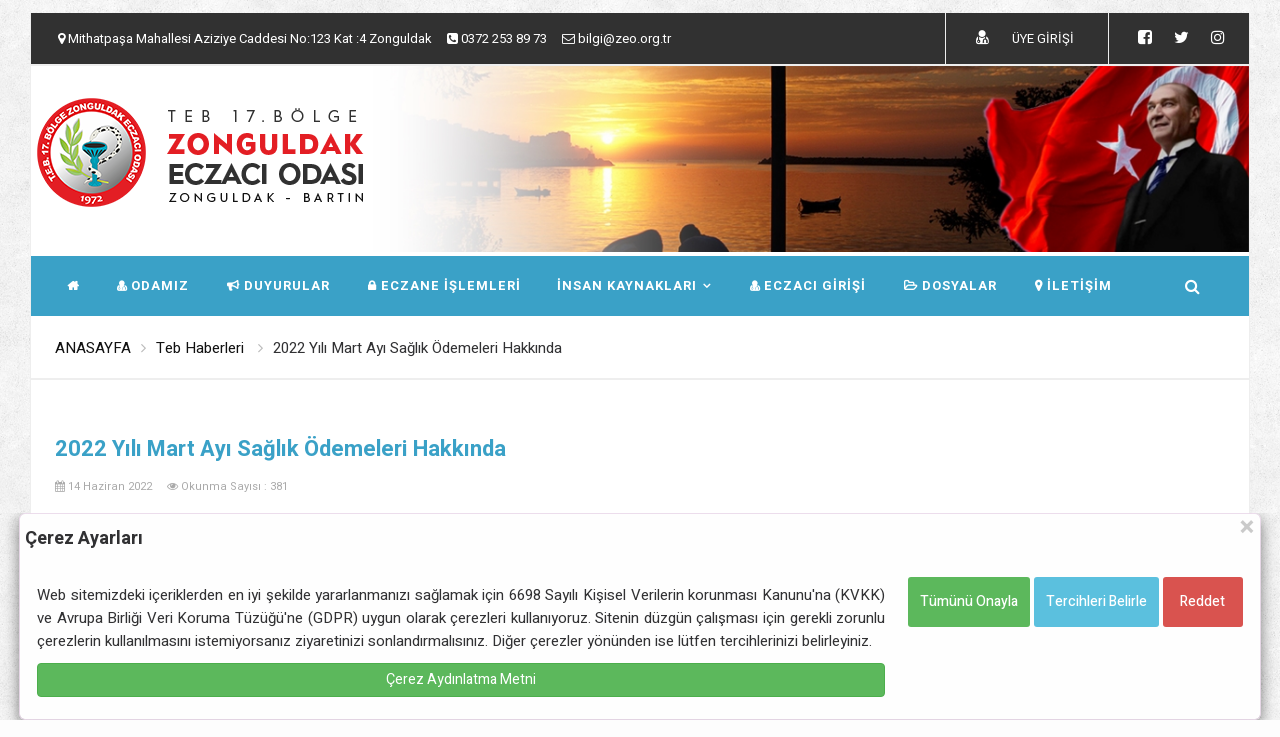

--- FILE ---
content_type: text/html; charset=UTF-8
request_url: https://www.zeo.org.tr/haber-5561
body_size: 9123
content:
<!DOCTYPE html>
<html lang="tr">
<head>
<meta charset="utf-8">
<base href="https://www.zeo.org.tr/" />
<meta http-equiv="X-UA-Compatible" content="IE=edge">
<meta name="viewport" content="width=device-width, initial-scale=1">
<title>
Zonguldak Eczacı Odası</title>
<meta name="description" content="Türk Eczacılar Birliği 17.Bölge Zonguldak Eczacı Odası">
<meta name="keywords" content="eczane,eczacı,nöbetçi eczane,ilaç,nöbet,sgk,teb,Zonguldak eczacı odası,Zonguldak, Bartın">
<meta name="robots" content="index, follow">
<meta name="revisit-after" content="1 days">
<meta name="author" content="Oben Teknoloji">
<meta http-equiv="Cache-Control" content="no-cache, no-store, must-revalidate" />
<meta http-equiv="Pragma" content="no-cache" />
<meta http-equiv="Expires" content="0" />
<meta name="msapplication-TileColor" content="#108cc9">
<meta name="theme-color" content="#108cc9">
<meta name="msapplication-navbutton-color" content="#108cc9">
<meta name="apple-mobile-web-app-status-bar-style" content="#108cc9">

	
<link rel="shortcut icon" href="https://www.obenteknoloji.com.tr/ortak/yonetim/dist/img/favicon.ico" />
<link rel="icon" href="images/fav.png" sizes="32x32" />
<link rel="icon" href="images/fav.png" sizes="192x192" />
	

<link rel="preconnect" href="https://fonts.googleapis.com">
<link rel="preconnect" href="https://fonts.gstatic.com" crossorigin>
<link href="https://fonts.googleapis.com/css2?family=Heebo:wght@100;200;300;400;500;600;700&display=swap" rel="stylesheet">
<link rel="stylesheet" type="text/css" href="https://stackpath.bootstrapcdn.com/font-awesome/4.7.0/css/font-awesome.min.css">
<link rel="stylesheet" href="https://maxcdn.bootstrapcdn.com/bootstrap/3.3.7/css/bootstrap.min.css">
		<meta property="og:title" content="Zonguldak Eczacı Odası">
   <meta property="og:image" content="https://www.zeo.org.tr/images/addthis.jpg" />
    <meta property="og:url" content="https://www.zeo.org.tr/">
		
<style>
:root {
--mn-color: #3AA1C7; /* ana renk*/
}
</style>
<link href="css/zeo-2025.css?v=2" rel="stylesheet">
<script src="https://obenteknoloji.com/ortak/jquery1.9.1.min.js?v=2"></script> 
	        <script language="Javascript" type="text/javascript"> 
				var jqz = jQuery.noConflict();
			  function temizle(temizle){  return temizle.replace(/(<([^>]+)>)/ig,""); } 
			  jqz(function() {	
				document.title = temizle(jqz(".single-title").html());	
				  var title = document.title;
						var alttitle = "Zonguldak Eczacı Odası";
						window.onblur = function () { document.title = alttitle; };
						window.onfocus = function () { document.title = title; };
				  
				});
		</script>
	
<script src="https://cdnjs.cloudflare.com/ajax/libs/jquery-migrate/1.2.1/jquery-migrate.min.js?v=2"></script> 

	
</head>
<body class="home-purple bk-body">
<div class="site bottom-3">
  <header class="tz-header tz-header-4">
    
<div class="tz-header-top">
  <div class="container">
    <div class="tz-header-top-left pull-left">
      <div class="tz-data-time pull-left"> <i class="fa fa-map-marker"></i>
        Mithatpaşa Mahallesi Aziziye Caddesi No:123 Kat :4 Zonguldak        &nbsp;&nbsp;&nbsp; <i class="fa fa-phone-square"></i> <a href="tel:0372 253 89 73">
        0372 253 89 73        </a>&nbsp;&nbsp;&nbsp; <i class="fa fa-envelope-o"></i> <a href="mailto:bilgi@zeo.org.tr">
        bilgi@zeo.org.tr        &nbsp;&nbsp;&nbsp;</a></div>
    </div>
    <div class="tz-header-top-right pull-right">
      <ul class="top-header-social pull-right">
        <li><a href="https://www.facebook.com/zonguldakeczaciodasi/" target="_blank" title="Facebook Sayfamız"><i  class="fa fa-facebook-square"></i></a></li>
        <li><a href="https://twitter.com/zonguldakeo" target="_blank" title="Twitter Hesabımız"><i class="fa fa-twitter"></i></a> </li>
        <li><a href="https://www.instagram.com/zonguldakeczaciodasi" target="_blank" title="Instagram Sayfamız"><i class="fa fa-instagram"></i></a></li>
      </ul>
      <div class="tz-hotline pull-right"><a href="eczaci/" target="_blank"><i class="fa fa-user-md"></i> ÜYE GİRİŞİ</a></div>
    </div>
  </div>
</div>
<style>
.fadeinn{position:relative;width:100%;height:190px;margin:0;padding:0}
.fadeinn img{position:absolute;right:0;top:0;margin:0;padding:0;z-index:100!important}.
</style>
<div class="tz-header-content">
  <div class="tz-header-logo pull-left"> <a href="/"><img src="images/logo.png" alt="Zonguldak Eczacı Odası" title="Zonguldak Eczacı Odası"></a> </div>
  <div class="tz-header-ads">
    <div class="fadeinn"><img src="images/ust/34.jpg" alt="Zonguldak Eczacı Odası"></div>
  </div>
  <button data-target=".nav-collapse" class="btn-navbar tz_icon_menu" type="button"> <i class="fa fa-bars"></i> </button>
</div>
<div class="tz-header-menu">
  <div class="container">
    <nav class="nav-menu pull-left">
      <ul class="tz-main-menu nav-collapse">
        <li><a href="/"><i class="fa fa-home"></i></a></li>
        <li> <a href="#"><i class="fa fa-user-md"></i> ODAMIZ</a>
          <ul class="sub-menu">
            <li><a href="odamiz-tarihcesi"><i class="fa fa-users main-color"></i> Odamız Tarihçesi</a></li>
                        <li><a href="odamiz/yonetim-kurulu/34"><i class="fa fa-users main-color"></i>
              Yönetim Kurulu              </a></li>
                        <li><a href="odamiz/denetleme-kurulu/34"><i class="fa fa-users main-color"></i>
              Denetleme Kurulu              </a></li>
                        <li><a href="odamiz/haysiyet-kurulu/34"><i class="fa fa-users main-color"></i>
              Haysiyet Kurulu              </a></li>
                        <li><a href="odamiz/bolge-temsilcileri/34"><i class="fa fa-users main-color"></i>
              Bölge Temsilcileri              </a></li>
                      </ul>
        </li>
        <li> <a href="#"><i class="fa fa-bullhorn"></i> DUYURULAR</a>
          <ul class="sub-menu">
                        <li><a href="duyurular/baskandan" title="Başkandan"><i class="fa fa-arrow-circle-right main-color"></i>
              Başkandan              </a></li>
                        <li><a href="duyurular/oda-duyurulari" title="Oda Duyuruları"><i class="fa fa-arrow-circle-right main-color"></i>
              Oda Duyuruları              </a></li>
                        <li><a href="duyurular/teb-haberleri" title="Teb Haberleri"><i class="fa fa-arrow-circle-right main-color"></i>
              Teb Haberleri              </a></li>
                        <li><a href="duyurular/sgk-duyurulari" title="Sgk Duyuruları"><i class="fa fa-arrow-circle-right main-color"></i>
              Sgk Duyuruları              </a></li>
                        <li><a href="duyurular/saglik-bakanligi" title="Sağlık Bakanlığı"><i class="fa fa-arrow-circle-right main-color"></i>
              Sağlık Bakanlığı              </a></li>
                        <li><a href="duyurular/uyelere-ozel-duyurular" title="Üyelere Duyurular"><i class="fa fa-arrow-circle-right main-color"></i>
              Üyelere Duyurular              </a></li>
                        <li><a href="duyurular/ilac-geri-cekme" title="İlaç Geri Çekme"><i class="fa fa-arrow-circle-right main-color"></i>
              İlaç Geri Çekme              </a></li>
                        <li><a href="duyurular/serbest-kose" title="Serbest Köşe"><i class="fa fa-arrow-circle-right main-color"></i>
              Serbest Köşe              </a></li>
                        <li><a href="duyurular/onemli-duyurular" title="Önemli Duyurular"><i class="fa fa-arrow-circle-right main-color"></i>
              Önemli Duyurular              </a></li>
                        <li><a href="duyurular/tumu" title="Tüm Duyurular"><i class="fa fa-arrows main-color"></i> Tüm Duyurular</a></li>
          </ul>
        </li>
        <li class="no-position"> <a href="#"><i class="fa fa-lock"></i> ECZANE İŞLEMLERİ </a>
          <div class="tz-megamenu-wrap full">
            <div class="tz-megamenu four-columns">
              <div class="mega-item col-md-4">
                <div class="widget-list-icon">
                  <h3 class="menu-title main-color">ECZACI REHBERİ</h3>
                  <ul>
                                        <li><a href="eczane-rehberi/1" title="Eczane İşlemleri"><i class="fa fa-home main-color"></i>
                      Eczane İşlemleri                      </a></li>
                                        <li><a href="eczane-rehberi/2" title="Oda İşlemleri"><i class="fa fa-home main-color"></i>
                      Oda İşlemleri                      </a></li>
                                        <li><a href="eczane-rehberi/3" title="Önemli Bilgiler"><i class="fa fa-home main-color"></i>
                      Önemli Bilgiler                      </a></li>
                                        <li><a href="eczane-rehberi/4" title="Reçeteler"><i class="fa fa-home main-color"></i>
                      Reçeteler                      </a></li>
                                        <li><a href="eczane-rehberi/5" title="Diğer İşlemler"><i class="fa fa-home main-color"></i>
                      Diğer İşlemler                      </a></li>
                                        <li><a href="eczane-rehberi/6" title="Faydalı Bilgiler"><i class="fa fa-home main-color"></i>
                      Faydalı Bilgiler                      </a></li>
                                        <li><a href="eczane-rehberi/7" title="Medikal, Tıbbi Malzeme"><i class="fa fa-home main-color"></i>
                      Medikal, Tıbbi Malzeme                      </a></li>
                                        <li><a href="eczane-rehberi/10" title="Bartın-Zonguldak Etkinlik"><i class="fa fa-home main-color"></i>
                      Bartın-Zonguldak Etkinlik                      </a></li>
                     
                    <li><a href="yasa-ve-yonetmelikler" title="Mevzuat"><i class="fa fa-book main-color"></i> Yasa ve Yönetmelikler</a></li>
                    <li><a href="https://www.teb.org.tr/versions_latest/700/sut_20190904" target="_blank" title="Güncel SUT"><i class="fa fa-book main-color"></i> Güncel S.U.T.</a></li>
                    <li><a href="eczane-adi-sorgulama" title="Eczane Adı Sorgulama"><i class="fa fa-search main-color"></i> Eczane Adı Sorgulama</a></li>
                    <li><a href="hesaplamalar" title="Hesaplamalar"><i class="fa fa-subscript main-color"></i> Alkol Hesaplama</a></li>
                  </ul>
                </div>
              </div>
              <div class="mega-item col-md-4">
                <div class="widget-list-icon">
                  <h3 class="menu-title main-color">DOSYALAR</h3>
                  <ul>
					                      <li><a href="dosyalar/formlar-dilekceler" title="Formlar-Dilekçeler"><i class="fa fa-file main-color"></i>
                      Formlar-Dilekçeler                      </a></li>
                                        <li><a href="dosyalar/mesleki-dokumanlar" title="Mesleki Dökümanlar"><i class="fa fa-file main-color"></i>
                      Mesleki Dökümanlar                      </a></li>
                                        <li><a href="dosyalar/yardim" title="Yardım"><i class="fa fa-file main-color"></i>
                      Yardım                      </a></li>
                                        <li><a href="dosyalar/personel-ozluk-dosyasi" title="Personel Özlük Dosyası"><i class="fa fa-file main-color"></i>
                      Personel Özlük Dosyası                      </a></li>
                                        <li><a href="dosyalar/e-donusum" title="E-Dönüşüm "><i class="fa fa-file main-color"></i>
                      E-Dönüşüm                       </a></li>
                                        <li><a href="dosyalar/kvkk-dokumanlari-egitimler" title="KVKK Dökümanları ve Eğitimler"><i class="fa fa-file main-color"></i>
                      KVKK Dökümanları ve Eğitimler                      </a></li>
                                        <li><a href="dosyalar/ankara-sgk-formlar-dilekceler" title="Ankara SGK Formlar-Dilekçeler (Bartın)"><i class="fa fa-file main-color"></i>
                      Ankara SGK Formlar-Dilekçeler (Bartın)                      </a></li>
                                      </ul>
                </div>
              </div>
              <div class="mega-item col-md-4">
                <div class="widget-list-icon">
                  <h3 class="menu-title main-color">BAĞLANTILAR</h3>
                  <ul>
                                        <li><a href="onemli-linkler/teb" title="Türk Eczacıları Birliği"> <i class="fa fa-link main-color"></i>
                      Türk Eczacıları Birliği                      </a></li>
                                        <li><a href="onemli-linkler/sosyal-guvenlik-kurumu" title="Sosyal Güvenlik Kurumu"> <i class="fa fa-link main-color"></i>
                      Sosyal Güvenlik Kurumu                      </a></li>
                                        <li><a href="onemli-linkler/saglik-bakanligi" title="Sağlık Bakanlığı"> <i class="fa fa-link main-color"></i>
                      Sağlık Bakanlığı                      </a></li>
                                        <li><a href="onemli-linkler/eczacilik-eczane-haber" title="Eczacılık - Eczane Haber"> <i class="fa fa-link main-color"></i>
                      Eczacılık - Eczane Haber                      </a></li>
                                        <li><a href="onemli-linkler/diger" title="Diğer"> <i class="fa fa-link main-color"></i>
                      Diğer                      </a></li>
                                        <li><a href="onemli-linkler/baglantilar" title="Sık Kullanılanlar"> <i class="fa fa-link main-color"></i>
                      Sık Kullanılanlar                      </a></li>
                                        <li><a href="onemli-linkler/kultur-ve-sanat" title="Kültür ve Sanat"> <i class="fa fa-link main-color"></i>
                      Kültür ve Sanat                      </a></li>
                                        <li><a href="onemli-linkler/ecza-depolari" title="Ecza Depoları"> <i class="fa fa-link main-color"></i>
                      Ecza Depoları                      </a></li>
                                        <li><a href="onemli-linkler/eczaci-odalari" title="Eczacı Odaları"> <i class="fa fa-link main-color"></i>
                      Eczacı Odaları                      </a></li>
                                        <li><a href="onemli-linkler/yerel-basin" title="Yerel Basın"> <i class="fa fa-link main-color"></i>
                      Yerel Basın                      </a></li>
                                      </ul>
                </div>
              </div>
            </div>
          </div>
        </li>
		   <li> <a href="#">İNSAN KAYNAKLARI <i class="fa fa-angle-down"></i> </a>
          <ul class="sub-menu">
            <li><a href="#" title="İş Başvuru Formu"><i class="fa fa-edit"></i> İŞ BAŞVURU FORMU</a>
			  
			   <ul class="sub-menu">
				               <li><a href="insan-kaynaklari/1" title="İş Başvuru Formu"><i class="fa fa-edit"></i> İKİNCİ ECZACI BAŞVURU FORMU</a></li>
				               <li><a href="insan-kaynaklari/2" title="İş Başvuru Formu"><i class="fa fa-edit"></i> STAJYER ECZACI BAŞVURU FORMU</a></li>
				               <li><a href="insan-kaynaklari/3" title="İş Başvuru Formu"><i class="fa fa-edit"></i> YARDIMCI ECZACI BAŞVURU FORMU</a></li>
				               <li><a href="insan-kaynaklari/4" title="İş Başvuru Formu"><i class="fa fa-edit"></i> ECZANE ÇALIŞANI BAŞVURU FORMU</a></li>
				               <li><a href="insan-kaynaklari/6" title="İş Başvuru Formu"><i class="fa fa-edit"></i> MESÜL MÜDÜR BAŞVURU FORMU</a></li>
				             </ul>
			  
			 
			  </li>
            <li><a href="eczaci/kullanici-girisi-is-basvurulari" target="_blank" title="Başvurular"> <i class="fa fa-users"></i> YAPILAN BAŞVURULAR</a></li>
            <li><a href="ilanlar/2" title="İş İlanları"><i class="fa fa-bullhorn"></i> İŞ İLANLARI</a></li>
            <li><a href="eczaci/kullanici-girisi-ilan-islemleri" target="_blank" title="İş İlanları"><i class="fa fa-search"></i> ELEMAN ARIYORUM</a></li>
          </ul>
        </li>
		  
		  <li><a href="eczaci" target="_blank" title="Üyelerimiz"><i class="fa fa-user-md"></i> ECZACI GİRİŞİ</a></li>
		  
        <li> <a href="#"><i class="fa fa-folder-open-o"></i> DOSYALAR</a>
          <ul class="sub-menu">
                        <li><a href="dosyalar/kayip-kaseler" title="Kayıp Kaşeler"><i class="fa fa-file main-color"></i>
              Kayıp Kaşeler              </a></li>
                        <li><a href="dosyalar/kayip-calinti-receteler" title="Kayıp-Çalıntı Reçeteler"><i class="fa fa-file main-color"></i>
              Kayıp-Çalıntı Reçeteler              </a></li>
                        <li><a href="dosyalar/sahte-recete-raporlar" title="Sahte Reçete-Raporlar"><i class="fa fa-file main-color"></i>
              Sahte Reçete-Raporlar              </a></li>
                        <li><a href="dosyalar/ilac-geri-cekme" title="İlaç Geri Çekme"><i class="fa fa-file main-color"></i>
              İlaç Geri Çekme              </a></li>
                        <li><a href="dosyalar/diger" title="Diğer"><i class="fa fa-file main-color"></i>
              Diğer              </a></li>
                        <li><a href="dosyalar/arsi" title="Arşiv"><i class="fa fa-file main-color"></i>
              Arşiv              </a></li>
                        <li><a href="dosyalar/endikasyon-disi-ilac-kullanimi" title="Endikasyon Dışı İlaç Kul."><i class="fa fa-file main-color"></i>
              Endikasyon Dışı İlaç Kul.              </a></li>
                        <li><a href="dosyalar/teblig-protokoller" title="Tebliğ ve Protokoller"><i class="fa fa-file main-color"></i>
              Tebliğ ve Protokoller              </a></li>
                        <li><a href="dosyalar/sut" title="Sağlık Uygulama Tebliği"><i class="fa fa-file main-color"></i>
              Sağlık Uygulama Tebliği              </a></li>
                        <li><a href="dosyalar/ilac-bilgi-guncellemesi" title="İlaç Bilgi Güncellemesi "><i class="fa fa-file main-color"></i>
              İlaç Bilgi Güncellemesi               </a></li>
                        <li><a href="dosyalar/rehber-eczanem" title="Rehber Eczanem"><i class="fa fa-file main-color"></i>
              Rehber Eczanem              </a></li>
                        <li><a href="dosyalar/ism-gelen-yazilar" title="İl Sağlık Müdürlüğünden Gelen Yazılar"><i class="fa fa-file main-color"></i>
              İl Sağlık Müdürlüğünden Gelen Yazılar              </a></li>
                      </ul>
        </li>
       
        <li><a href="iletisim-bilgilerimiz" title="İletişim"><i class="fa fa-map-marker"></i> İLETİŞİM</a></li>
      </ul>
    </nav>
    <div class="tz-search pull-right">
      <form action="arama" autocomplete="off" method="POST" name="siteici" class="tz-form-search">
        <input type="text" name="arama" placeholder="Site İçi Arama" class="input-width" required>
        <i class="fa fa-search tz-button-search"></i>
      </form>
    </div>
  </div>
</div>
  </header>
    <div class="custom-container">
    <div class="row" style="min-height: 640px;">
      	               
               
                 <div class="tz-control">
            <div class="container">
                <ul class="tz-breadcrumbs pull-left">
                    <li><a href="/">ANASAYFA</a><i class="fa fa-angle-right"></i></li>
                    <li><a href="duyurular/teb-haberleri"> Teb Haberleri  <i class="fa fa-angle-right"></i></a></li>
                    <li id="tit">2022 Yılı Mart Ayı Sağlık Ödemeleri Hakkında</li>
                </ul>

            </div>
        </div>
        
        
        <div class="blog-post-sidebar">
            <div class="blog-post">
                <div class="container">
                    <div class="row">
                        
                        <div class="col-md-12">
                            <article class="single-post">
                                
                                <h1 class="single-title main-color">2022 Yılı Mart Ayı Sağlık Ödemeleri Hakkında</h1>
                                <span class="post-meta">
                                <i class="fa fa-calendar"></i> 14 Haziran 2022 &nbsp;&nbsp;&nbsp; 
                                <i class="fa fa-eye"></i> Okunma Sayısı : 381 </span>
                                <div class="post-content">
                                 <p><p><strong>2022 Yılı Mart Ayı Sağlık Ödemeleri Hakkında</strong></p>

<p>Sosyal G&uuml;venlik Kurumu Muhasebe Daire Başkanlığı&#39;ndan Birliğimize yapılan bilgilendirmede;</p>

<p><br />
2022 Yılı Mart ayı Eczane, Optik, Tıbbi Malzeme Tedarikçileri ve İşitme Cihazı Merkezlerine ait fatura bedellerinin 15/06/2022 tarihinde bankaya gönderileceği ve aynı g&uuml;n meslektaşlarımıza ödeme yapılacağı iletilmiştir.</p>

<p><br />
Meslektaşlarımızın bilgisine sunarız.</p>

<p><br />
<strong>T&Uuml;RK ECZACILARI BİRLİĞİ</strong></p>

<p>&nbsp;</p>
</p>
                                                                </div>
                                
                                   
                                    
                                     </div>
                                
                    <hr />
                    
                                    
                                </div>
                                <div class="sing-post-footer">
                                    <div class="tz-share pull-right">
                                       <div class=" addthis_toolbox addthis_default_style addthis_32x32_style pull-right">
		<a class="addthis_button_preferred_1"></a>
        <a class="addthis_button_preferred_2"></a>
        <a class="addthis_button_compact"></a>
        <a class="addthis_counter addthis_bubble_style"></a>
												</div>
                                                
<script type="text/javascript">var addthis_config = {"data_track_addressbar":false};</script>
<script type="text/javascript" src="https://s7.addthis.com/js/250/addthis_widget.js#pubid=ra-4ff2b13f194b0539"></script>
                                    </div>
                                </div>
                                
                            </article>
                        </div>
                    </div>
                </div>
            </div>

        </div>
      
						                        
                        
                         </div>
  </div>
</div>

	<footer class="dark-wrapper inverse-text">
  <div class="container inner pt-60 pb-60 bottom-4">
    <div class="row">
		
		<div class="col-sm-6 col-md-4">
        <div class="widget">
			 <a class="facebook pr-5" href="#"><i class="fa fa-facebook fa-2x"></i></a>
            <a class="twitter pr-5" href="#"><i class="fa fa-twitter fa-2x"></i></a>
            <a class="instagram pr-5" href="#"><i class="fa fa-instagram fa-2x"></i></a>
            <a class="google pr-5" href="#"><i class="fa fa-map-marker fa-2x"></i></a><hr>
         <h1><a href="#"><img src="images/ft-logo.png" alt=""></a></h1>
           
        </div> 
      </div>
      

      <div class="space30 visible-sm clearfix"></div>
      
      <div class="col-sm-6 col-md-4">
        <div class="widget">
          <h3 class="widget-title bottom-32">EN ÇOK OKUNANLAR</h3><hr>
          <ul>
			                   <li> <a href="duyuru/ursactive-250-mg-100-kapsul-hakkinda-3401" title=" URSACTIVE  250 MG 100 KAPSUL HAKKINDA"> URSACTIVE  250 MG 100 KAPSUL HAKKINDA</a> </li>
			             <li> <a href="duyuru/recetesiz-de-satilabilecek-urunlere-iliskin-gorusler-hakkinda-3413" title="Reçetesiz de satılabilecek ürünlere ilişkin görüşler  hakkında">Reçetesiz de satılabilecek ürünlere iliş...</a> </li>
			             <li> <a href="duyuru/medikal-recete-donem-sonlandirma-faturalandirma-ve-teslimati-hakkinda-3191" title="MEDİKAL REÇETE DÖNEM SONLANDIRMA, FATURALANDIRMA VE TESLİMATI HAKKINDA ">MEDİKAL REÇETE DÖNEM SONLANDIRMA, FATURA...</a> </li>
			             <li> <a href="duyuru/psodoefedrin-iceren-mustahzarlar-hk-3745" title="Psödoefedrin İçeren Müstahzarlar Hk.">Psödoefedrin İçeren Müstahzarlar Hk.</a> </li>
			             <li> <a href="duyuru/laroxyl-10-mg-30-draje-ve-laroxyl-25-mg-40-draje-fiyatlari-ile-ilgili-sgk-ya-basvurumuz-hakkinda-740" title="LAROXYL 10 MG 30 DRAJE VE LAROXYL 25 MG 40 DRAJE FiYATLARi iLE iLGiLi SGK YA BASVURUMUZ HAKKiNDA">LAROXYL 10 MG 30 DRAJE VE LAROXYL 25 MG ...</a> </li>
			             <li> <a href="duyuru/its-uts-rrs-yardim-hizmeti-titck-iletisim-merkezi-44-44-680-3640" title="İTS, ÜTS, RRS Yardım Hizmeti - TİTCK İLETİŞİM MERKEZİ  - 44 44 680">İTS, ÜTS, RRS Yardım Hizmeti - TİTCK İLE...</a> </li>
			             <li> <a href="duyuru/asgari-ucretin-net-hesabi-ve-isverene-maliyeti-2017-2813" title="Asgari Ücretin Net Hesabı Ve İşverene Maliyeti 2017">Asgari Ücretin Net Hesabı Ve İşverene Ma...</a> </li>
			             <li> <a href="duyuru/medula-eczane-provizyon-sistemine-recete-girisi-ve-ilac-takip-sistemine-bildirim-islemleri-240" title="MEDULA ECZANE PROViZYON SiSTEMiNE RECETE GiRiSi VE iLAC TAKiP SiSTEMiNE BiLDiRiM iSLEMLERi">MEDULA ECZANE PROViZYON SiSTEMiNE RECETE...</a> </li>
			            </ul>
        </div> 
      </div>
      
      <div class="col-sm-6 col-md-4">
        <div class="widget">
             <h3 class="widget-title bottom-32">SIK KULLANILANLAR</h3><hr>
           <ul class="tags-list">
                                <li><a href="http://tebapp.tebeczane.net/piyasada-bulunmayan-ilaclar"  target="_blank">
                  PİYASADA BULUNMAYAN İLAÇ BİLDİRİMİ                  </a> </li>
                                <li><a href="https://www.teb.org.tr/content/136/advers"  target="_blank">
                  ADVERS ETKİ BİLDİRİMİ                  </a> </li>
                                <li><a href="https://tebapp.tebeczane.net/internet-uzerinden-satis-bildirimi"  target="_blank">
                  İNTERNETTEN SATIŞ BİLDİRİMİ                  </a> </li>
                                <li><a href="http://www.sgk.gov.tr"  target="_blank">
                  SGK                  </a> </li>
                                <li><a href="https://ebs.teb.org.tr/giris/"  target="_blank">
                  EBS                  </a> </li>
                                <li><a href="http://www.farmainbox.com/"  target="_blank">
                  FARMAINBOX                  </a> </li>
                                <li><a href="https://medeczane.sgk.gov.tr/eczane/login.jsp"  target="_blank">
                  MEDULA                  </a> </li>
                                <li><a href="https://www.teb.org.tr/"  target="_blank">
                  TEB                  </a> </li>
                                <li><a href="http://zonguldak.sgk.gov.tr/"  target="_blank">
                  ZONGULDAK SGK                  </a> </li>
                                <li><a href="https://zonguldakism.saglik.gov.tr/"  target="_blank">
                  ZONGULDAK İL SAĞLIK MD.                  </a> </li>
                                <li><a href="http://www.teb.org.tr/content/75/SUT"  target="_blank">
                  GÜNCEL SUT                  </a> </li>
                              </ul>
        </div>
      </div>
    </div>
    
  </div>
  <div class="sub-footer dark-wrapper inverse-text">
    <div class="container inner text-center">
      <p>&copy; 2025 Zonguldak Eczacı Odası Tüm hakları saklıdır.&nbsp;&nbsp;<a class="text-white pl-10" href="https://www.obenteknoloji.com.tr" target="_blank"><strong><i class="fa fa-code"></i> OBEN</strong></a> </p>
    </div>
  </div>
</footer>
	
	

	
	<style>
             
                
		.modal1 {
                    display: none;
                    position: fixed;
                    z-index: 1005;
                    padding-bottom: 0;
                    bottom: 0px; left: 0px; right: 0px;
                    width: 100%;
                    overflow: hidden;
                    background-color: rgb(0, 0, 0);
                    background-color: rgba(0, 0, 0, 0);
                }

                .modal-content {
                    background-color: #fefefe;
                    margin: auto;
                    padding: 0 5px;
                    border: 1px solid #eded;
                    width: 97%;

                }

                .modal-content>.header h4 {
                    margin-block-start: 0.8em !important;
                    margin-block-end: 0.8em !important;
                    text-align: center;
                }

                .modal-content>.header {
                    display: flex;
                    justify-content: space-between;
                }

                .modal-content>.header .close {
                    font-size: 28px;
                    cursor: pointer;
                    font-weight: bolder;

                }

                .modal-inner {
                    display: flex;
                    margin: 2px;
                    justify-content: space-between;
                    flex-wrap: no-wrap;
                }

                .modal-inner .hide {
                    display: none;
                }

                .modal-inner>.col-left,
                .modal-inner>.col {
                    min-width: 30%;
                    max-width: 70%;
                    float: left;
                    text-align: justify;
                    padding: 5px;
                    margin: 5px;
                }

                .modal-inner>.col-right {
                    max-width: 30%;
                    display: inline;
                    padding: 5px;
                    margin: 5px;
                }

                .modal-content button {
                    min-width: 80px;
                    height: 50px;
                    font-size: 14px;
                    border: 0;
                    border-radius: 3px;
                    margin: 3px 0;
                    font-weight: 500;
                    cursor: pointer;
                }

                .modal-content button:hover,
                .modal-content button:focus {
                    border-bottom: 2px solid #000;
                    color: #000;
                }



                .col.management>div {
                    width: 98%;
                    background-color: #6495ed44;
                    margin: 3px;
                    padding: 3px;
                    display: flex;
                    flex-wrap: wrap;
                    float: left;
                }

                .col.management>div>div:nth-child(1),
                .col.management>div>div:nth-child(2) {
                    min-width: 49%;
                }

                .col.management>div>div:nth-child(1) {
                    text-align: start;
                    text-indent: 0.3em;
                    font-weight: 700;
                }

                .col.management>div>div:nth-child(2) {
                    text-align: end;
                    text-indent: 1em;
                }

                .col.management>div>div:nth-child(3) {
                    min-width: 98%;
                    font-size: smaller;
                }
            </style>
	<div id="myModal" class="modal1">
                    <div class="modal-content">
                        <div class="header">
                            <div>
                                <h4><strong>Çerez Ayarları</strong></h4>
                            </div>
                            <div>
                                <span class="close">×</span>
                            </div>
                        </div>
                        <div class="modal-inner">
                            <div class="col-left">
                                <p>
                                    Web sitemizdeki içeriklerden en iyi şekilde yararlanmanızı sağlamak için 6698 Sayılı Kişisel Verilerin korunması Kanunu'na (KVKK) ve Avrupa Birliği Veri Koruma Tüzüğü'ne (GDPR) uygun olarak çerezleri kullanıyoruz. Sitenin düzgün çalışması için gerekli zorunlu çerezlerin kullanılmasını istemiyorsanız ziyaretinizi sonlandırmalısınız. Diğer çerezler yönünden ise lütfen tercihlerinizi belirleyiniz.

                                </p>
                                <p>
                                    <a target="_new" class="btn btn-block btn-success" href="https://www.zeo.org.tr/cerez-aydinlatma-metni">Çerez Aydınlatma Metni</a>
                                </p>

                            </div>
                            <div class="col management">
                                <div>
                                    <div class="subject">Zorunlu Çerezler</div>
                                    <div class="check" style="color:#198754">Her zaman aktif</div>
                                    <div class="detail">
                                        Kullanıcı deneyiminin tutarlılığı için bir tarayıcı oturumu sırasında bir kullanıcı durumunu korumak için kullanılır. Tarayıcı oturumu sona erdiğinde varsayılan olarak çerez yok edilir.
                                    </div>

                                </div>
                                <div>
                                    <div class="subject">Analitik Çerezler</div>
                                    <div class="check">
                                        <input type="checkbox" id="statCheck">
                                    </div>
                                    <div class="detail">
                                        Kullanıcılarımız için web sitesi deneyimini optimize etmek için analitik çerezler kullanıyoruz. Bu analitik çerezler ile web sitemizin kullanımı hakkında bilgi ediniyoruz.
                                    </div>

                                </div>
                                <div>
                                    <div class="subject">Fonksiyonel Çerezler</div>
                                    <div class="check">
                                        <input type="checkbox" id="statCheckOpt">
                                    </div>
                                    <div class="detail">
                                        Bu tanımlama bilgisi, ziyaretçilerin bir dizi ağ ve paylaşım platformuyla içerik paylaşmasını sağlamak için web sitelerine yaygın olarak gömülü olan AddThis sosyal paylaşım aracıyla ilişkilidir. Güncellenmiş bir sayfa paylaşım sayısını saklar. İnternet sitesinde yer alan haberlerin sosyal medyada paylaşılması için kullanılmaktadır.
                                    </div>

                                </div>
                            </div>
                            <div class="col-right">
                                <button type="button" class="allowAll btn btn-md btn-success">Tümünü Onayla</button>
                                <button type="button" class="openOption btn btn-md btn-info">Tercihleri Belirle</button>
                                <button type="button" class="allow btn btn-md btn-primary">Tercihlerimi Kaydet</button>
                                <button type="button" class="deny btn btn-md btn-danger">Reddet</button>

                            </div>
                        </div>
                    </div>

                </div>
	

	<script>
	
		  
		
            let analiz = false;
            function cookieStatus() {
                let lsStatus = localStorage.getItem('cmc_status');
                return (lsStatus != "allow") ? false : true;
            }
            analiz = cookieStatus();
            if (analiz) {
            (function (i, s, o, g, r, a, m) {
                i['GoogleAnalyticsObject'] = r;
                i[r] = i[r] || function () {
                    (i[r].q = i[r].q || []).push(arguments)
                }, i[r].l = 1 * new Date();
                a = s.createElement(o),
                        m = s.getElementsByTagName(o)[0];
                a.async = 1;
                a.src = g;
                m.parentNode.insertBefore(a, m)
            })(window, document, 'script', '//www.google-analytics.com/analytics.js', 'ga');
            
                ga('create', 'G-CS3DR2NC84', 'auto');
                ga('send', 'pageview');
            }

                let modal = document.getElementById("myModal");

                let closeBtn = document.querySelector(".close");
                let optionBtn = document.querySelector("button.openOption");
                let allowAllBtn = document.querySelector("button.allowAll");
                let denyBtn = document.querySelector("button.deny");
                let allowBtn = document.querySelector("button.allow");

                allowAllBtn.onclick = function () {
                    saveAndExit('allowAll')
                };
                allowBtn.onclick = function () {
                    saveAndExit('allow')
                };
                denyBtn.onclick = function () {
                    saveAndExit('deny')
                };
		        document.querySelector('.management').style.display = "none";
		allowBtn.style.display = "none";
                optionBtn.onclick = function () {
                    document.querySelector('.management').style.display = "grid";
                    optionBtn.style.display = "none";
					allowBtn.style.display = "block";
                    document.querySelector('button.allow').style.display = "block";
                }; 
                closeBtn.onclick = function () {
                    modal.style.display = "none";
                }


                function saveAndExit(type) {

                    if (type == "allowAll") {
                        localStorage.setItem('cmc_status', 'allow');
                        localStorage.setItem('_cmc_status', 'allow');
                    } else if (type == "deny") {
                        localStorage.setItem('cmc_status', 'deny');
                        localStorage.setItem('_cmc_status', 'deny');
                    } else if (type == "allow") {
                        let check = document.getElementById("statCheck").checked;
                        if (check) {
                            localStorage.setItem('cmc_status', 'allow');
                        } else {
                            localStorage.setItem('cmc_status', 'deny');
                        }
                        checkOpt = document.getElementById("statCheckOpt").checked;
                        if (checkOpt) {
                            localStorage.setItem('_cmc_status', 'allow');
                        } else {
                            localStorage.setItem('_cmc_status', 'deny');
                        }
                    }
                    modal.style.display = "none";
                }

                function showCookieWindow() {
                    let lsStatus = localStorage.getItem('cmc_status');
                    if (lsStatus == "allow" || lsStatus == "deny") {
                        return false;
                    }
                    return true;
                }


                if (showCookieWindow()) {
                    modal.style.display = "block";
                }
            </script>
	
<script src="https://maxcdn.bootstrapcdn.com/bootstrap/3.3.7/js/bootstrap.min.js?v=2"></script> 
<script src="js/theia-sticky-sidebar.js?v=2"></script> 
<script src="js/off-canvas.js?v=2"></script> 
<script src="js/owl.carousel.js?v=2"></script> 
<script src="js/zeo.js?v=2"></script> 
<script async src="https://www.googletagmanager.com/gtag/js?id=G-CS3DR2NC84"></script> 
<script>
  window.dataLayer = window.dataLayer || [];
  function gtag(){dataLayer.push(arguments);}
  gtag('js', new Date());

  gtag('config', 'G-CS3DR2NC84');
</script>
</body>
</html>